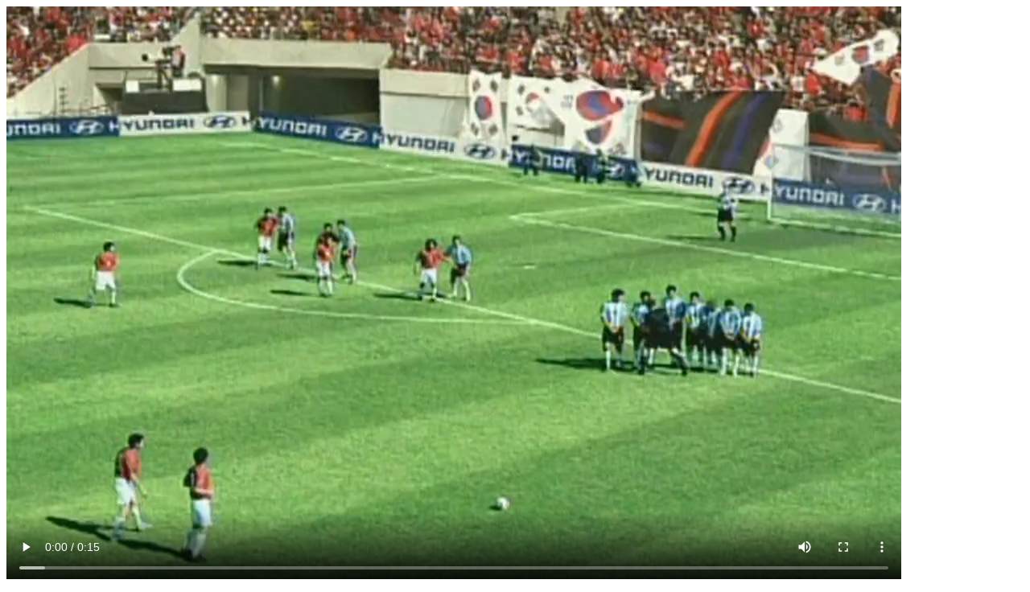

--- FILE ---
content_type: text/html; Charset=utf-8
request_url: https://thevega.com/V.asp?Code=A000094824
body_size: 389
content:

<video id="my-video" class="video-js" controls preload="auto" poster="http://media.tvcf.co.kr/Media/Print/0000094/A000094824A206.jpg" data-setup="{}">
	<source src="http://media.tvcf.co.kr:1935/vod/_definst_/mp4:0000094/A000094824A206_720p.mp4/playlist.m3u8" type="application/x-mpegURL">
	<source src="http://media.tvcf.co.kr/Service/VStream/VideoStreamer.ashx?fn=A000094824A206_720p.mp4" type="video/mp4">

	<p class="vjs-no-js">
		To view this video please enable JavaScript, and consider upgrading to a web browser that
		<a href="http://videojs.com/html5-video-support/" target="_blank">supports HTML5 video</a>
	</p>
</video>
